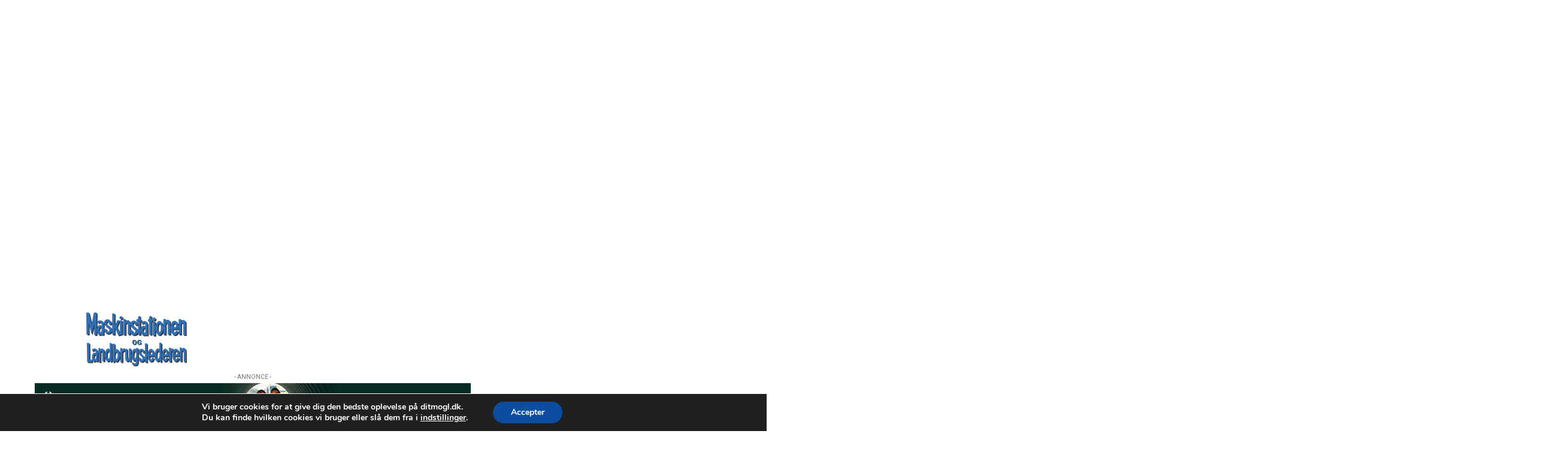

--- FILE ---
content_type: text/html; charset=UTF-8
request_url: https://www.ditmogl.dk/wp-admin/admin-ajax.php?td_theme_name=Newspaper&v=12.7.3
body_size: -77
content:
{"1332":447}